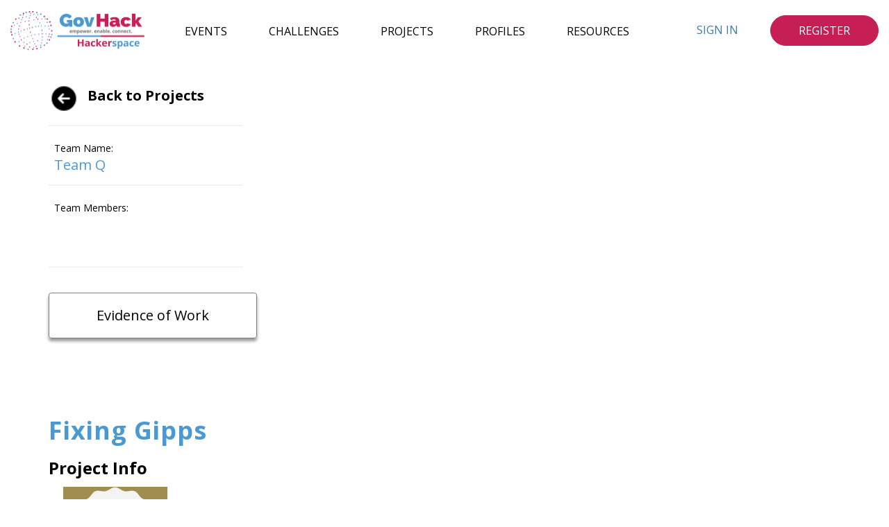

--- FILE ---
content_type: text/html; charset=utf-8
request_url: https://2022.hackerspace.govhack.org/projects/fixing_gipps
body_size: 3365
content:
<!DOCTYPE html PUBLIC "-//W3C//DTD XHTML 1.0 Transitional//EN" "http://www.w3.org/TR/xhtml1/DTD/xhtml1-transitional.dtd">
<html>
  <head>
      <meta content="upgrade-insecure-requests" http-equiv="Content-Security-Policy"/>
      <!-- Google tag (gtag.js) -->
      <script async src="https://www.googletagmanager.com/gtag/js?id=G-CLN1YGF8DW"></script>
      <script>
        window.dataLayer = window.dataLayer || [];
        function gtag(){dataLayer.push(arguments);}
        gtag('js', new Date());
        gtag('config', 'G-CLN1YGF8DW');
      </script>
    <meta content="width=device-width, initial-scale=1" name="viewport"/>
    <meta name="csrf-param" content="authenticity_token" />
<meta name="csrf-token" content="VfskQw4h5f5PafmTDenUQtuDQW2zf-4WwhJv5Eqc0KLhya2PeMOAjkoeI3m2xsxf1dtYl430e3N0h35pd0fWlQ" />
    
    <title>
      Fixing Gipps
      | Hackerspace
    </title>
    <title>GovHack Hackerspace | https://hackerspace.govhack.org/</title>
<meta name="description" content="Attempting to work out what is the source of the problem with the Gippsland Lakes">
<meta name="keywords" content="govhack, hackathon, open data">
<link rel="canonical" href="https://2022.hackerspace.govhack.org/projects/fixing_gipps">
<meta property="og:site_name" content="https://hackerspace.govhack.org/">
<meta property="og:title" content="GovHack Hackerspace">
<meta property="og:description" content="Attempting to work out what is the source of the problem with the Gippsland Lakes">
<meta property="og:type" content="website">
<meta property="og:url" content="https://2022.hackerspace.govhack.org/projects/fixing_gipps">
<meta property="og:image" content="https://2022.hackerspace.govhack.org/assets/bannerlogo_padding.png">
    <link rel="stylesheet" href="/assets/application-d6c9277900748c45579975554522f3a9c486c14f10a86dd7728c3f3222cd5b01.css" media="all" data-turbolinks-track="reload" />
    <script src="/assets/application-1a6fb3a9aab54153cde0c0192a3c4a48d6d0189f6984bc74795a3c60ea21051b.js" data-turbolinks-track="reload"></script>
    <link href="/assets/favicon/apple-touch-icon-04a04669f65b876f9a4f214a793d7b440ce2f7eb402b9dbb18836dc9faec4a6c.png" rel="apple-touch-icon" sizes="180x180"></link>
<link href="/assets/favicon/favicon-32x32-71e8b916c163509e52a848e76c7a04c58086eb96ec668e90cf7c254e849fb207.png" rel="icon" sizes="32x32" type="image/png"></link>
<link href="/assets/favicon/favicon-16x16-8d0982e37b60c28eb5a66bbba76d2259697c9d232ca16258e76d76a240665d98.png" rel="icon" sizes="16x16" type="image/png"></link>
<link href="/assets/favicon/site-914f1be3166fb249d9fd0fe5a5feff1e54d2692ad5a2d50a2141b8fff49a33a4.webmanifest" rel="manifest"></link>
<link color="#3062bf" href="/assets/favicon/safari-pinned-tab-060d416cf76dd3243a6fb0861c83350473971458f4e424203ea98644a4cdf6b5.svg" rel="mask-icon"></link>
<link href="/assets/favicon/favicon-0db59630e3ce88b23bb0788e2f39915b46619804db311f20479ae964bc544881.ico" rel="shortcut icon"></link>
<meta content="#da532c" name="msapplication-TileColor"/>
<meta content="/assets/favicon/browserconfig-56b1893f8884a5ff1b4f772ec471e7175204abd128ce301fa86e3cf46d861173.xml" name="msapplication-config"/>
<meta content="#ffffff" name="theme-color"/>

  </head>
  <body>
      <header>
  <nav class="navbar navbar-default top-bar" role="navigation">
    <div class="container-fluid">
      <div class="navbar-header">
        <a href="/"><figure class="navbar-brand">
  <img alt="GovHack Logo Banner" src="/assets/bannerlogo-285c4b3d707b6bf1ae4bc76ec2a43e7c2e3c4016db399b26afaa5f6432c9697d.png" />
</figure>
</a>
        <button class="navbar-toggle" data-bs-target=".navbar-collapse" data-bs-toggle="collapse" type="button">
          <span></span>
          <span></span>
          <span></span>
        </button>
      </div>
      <div class="navbar-collapse hackerspace-collapse">
        <ul class="nav navbar-nav hackerspace-nav">
          <li>
            <a class="navbar-link" href="/events">Events</a>
          </li>
          <li>
            <a class="navbar-link" href="/challenges">Challenges</a>
          </li>
          <li>
            <a class="navbar-link" href="/projects">Projects</a>
          </li>
          <li>
            <a class="navbar-link" href="/profiles">Profiles</a>
          </li>
          <li>
            <a class="navbar-link" href="/resources">Resources</a>
          </li>
        </ul>
        <div class="nav navbar-nav hackerspace-nav navbar-right">
          <button>
              <div class="buttons-group">
    <a class="login-button" href="/users/sign_in">Sign In</a>
    <a class="nav-button" href="/users/sign_up">Register</a>
  </div>

          </button>
        </div>
      </div>
    </div>
  </nav>
</header>

    <main class="team_page">
  <section class='side_menu'>
  <div>
    <div>
      <img src="/assets/left-arrow-ccb9346362011cfdf64805510299bb64dc46048903c297844781a99a9d4a25cd.png" />
      <a href="/projects">Back to Projects</a>
    </div>
  </div>
  <hr/>
  <div>
    <p>Team Name:</p>
    <p class="team_name">Team Q</p>
  </div>
  <hr/>
  <div>
    <p>Team Members:</p>
    <ul>
    </ul>
  </div>
  <hr/>
  <div>
    <a class="btn-evidence" href="" target="_blank">Evidence of Work</a>
  </div>
  <div class="tags">  
  </div>
</section>
  <section class="team_project_section">
    <h1>
      Fixing Gipps
    </h1>
    <aside class="fav_judge">
      
    </aside>
    <h3>Project Info</h3>
    <section>
  <section>
      <img alt="Team Q thumbnail" src="/rails/active_storage/blobs/redirect/eyJfcmFpbHMiOnsibWVzc2FnZSI6IkJBaHBBbEFJIiwiZXhwIjpudWxsLCJwdXIiOiJibG9iX2lkIn19--e6799b46f81768049d60432f12fde46f7afbe512/Screen%20Shot%202022-08-20%20at%208.45.58%20pm.png" style="width: 150px; height: auto;"/>
  </section>
    <section class="markdown">
      <h4 class="sectionHeading">Team Name</h4>
      <hr />
      <p>Team Q</p>
      <hr />
      <h4 class="sectionHeading">Team Members</h4>
      <hr/>
          <span>
            <strong>
              <a href="/profiles/tom_417">Tom</a>
              
            </strong>
          </span>
      <hr/>
    </section>
  <section class="markdown">
      <h4 class="sectionHeading">Project Description</h4>
      <hr/>
      <p>Attempting to work out what is the source of the problem with the Gippsland Lakes</p>

      <hr/>
  </section>
  <section class="tags">
  </section>
  <section class="markdown">
  </section>
  <section class="evidence">
      <p>
        <a class="evidence_video" href="https://www.youtube.com/watch?v=nhRXzghCc9o" target="_blank">Video</a>
      </p>
  </section>
</section>

    <h3>Team DataSets</h3>
    <section class="markdown">
          <section class="markdown">
    <h4>
      Gippsland Lakes Environment Report
    </h4>
    <p>
      <strong>Description of Use</strong>
      Used in working out what the problem with the Gippsland lakes are
    </p>
    <p>
      <a href="https://www.loveourlakes.net.au/wp-content/uploads/2022/01/EGCMA_GL_EnvironmentReport2022_TechnicalReport_digital_FINAL.pdf" target="_blank">Data Set</a>
    </p>
</section>

    </section>
    <h3>Challenge Entries</h3>
          <section class="challenge-panel">
  <article>
    <h4>Water Quality - Gippsland Lakes</h4>
      <h5>What is the data telling us about what drives water quality in the Gippsland Lakes?</h5>
    <p>
      <a href="/challenges/water_quality_gippsland_lakes">Go to Challenge</a>
      | 3 teams have
      entered this challenge.
    </p>
  </article>
  <aside>
      <figure>
        <a target="_blank" href="/visits?visit%5Bvisitable_id%5D=254&amp;visit%5Bvisitable_type%5D=Sponsor"><img src="/rails/active_storage/blobs/redirect/eyJfcmFpbHMiOnsibWVzc2FnZSI6IkJBaHBBbDBIIiwiZXhwIjpudWxsLCJwdXIiOiJibG9iX2lkIn19--f2a274778305fea86a8027bf1a4beb8d2a8a5765/victoria_state_government_premier_and_cabinet%20(1).png" /></a>
      </figure>
  </aside>
</section>

    <div class="links">
      <p>
        <a href="/projects">Back to Projects</a>
      </p>
    </div>
  </section>
</main>

      <footer>
  <img class="footerLogoSize" src="/assets/logo-footer-91aec9295ddf37950968f2a51d0dbcfdbcf479920bd4d6d04d368c531143ef2e.svg" />
  <p>
    <em>GovHack</em>
    and the
    <em>GovHack Logo</em>
    are registered trademarks of GovHack Australia Limited.
  </p>
  <p>
    The
    <em>GovHack Hackerspace</em>
    is licensed under the AGPL3. Its source code is available
    <a href="https://github.com/govhackaustralia/hackerspace3" target="_blank">on GitHub</a>
  </p>
  <p>
    <a href="/terms_and_conditions">Terms and Conditions</a> |
    <a href="https://govhack.org/hackers/code-of-conduct/">Code of Conduct</a> | 
    <a href="https://govhack.org/privacy-policy/">Privacy Policy</a>
  </p>
</footer>

    <script>
//<![CDATA[
window._search = ''
//]]>
</script>
  </body>
</html>


--- FILE ---
content_type: image/svg+xml
request_url: https://2022.hackerspace.govhack.org/assets/logo-footer-91aec9295ddf37950968f2a51d0dbcfdbcf479920bd4d6d04d368c531143ef2e.svg
body_size: 16534
content:
<svg xmlns="http://www.w3.org/2000/svg" viewBox="0 0 165.48 161.28"><defs><style>.cls-1{fill:#fff;}.cls-2{fill:#717272;}.cls-3{fill:#4c9ad3;}.cls-4{fill:#ca1e56;}.cls-5{fill:#888a8c;}</style></defs><title>Asset 1</title><g id="Layer_2" data-name="Layer 2"><g id="Layer_1-2" data-name="Layer 1"><path class="cls-1" d="M148.55,111.43l-18.71-.08a1,1,0,0,1-1-1l0-6.85a1,1,0,0,0-1-1l-18.5-.09a1,1,0,0,0-1,1l0,7.51a1,1,0,0,1-1.3,1,21.78,21.78,0,0,0-6.89-1.08,20.41,20.41,0,0,0-7.8,1.38,18,18,0,0,0-6,3.89.46.46,0,0,0-.07.07,14.82,14.82,0,0,0-1.73-1.67A15.36,15.36,0,0,0,81,112.34a1,1,0,0,1-.59-1.18h0a1,1,0,0,1,1-.74h4.07a1,1,0,0,0,1-.66L97.91,77a1,1,0,0,0-1-1.34L56.4,75.48v0A23,23,0,0,0,51.85,75,20.6,20.6,0,0,0,44,76.41a18.66,18.66,0,0,0-3,1.5l-.46-.85a16.93,16.93,0,0,0-3.37-4.36,20.72,20.72,0,0,0-4.27-3,21.13,21.13,0,0,0-5.09-1.91,24.11,24.11,0,0,0-14.13.95,22.25,22.25,0,0,0-7.07,4.42A20.82,20.82,0,0,0,0,88.38a23.1,23.1,0,0,0,1.69,9.08,21.08,21.08,0,0,0,4.67,7,20.4,20.4,0,0,0,7,4.44,22.72,22.72,0,0,0,8,1.48H22a1,1,0,0,1,1,1l-.14,30.76a3.58,3.58,0,0,0,3.57,3.6l36.53.16v-.55l.11.05a15.4,15.4,0,0,0,5.34,1,16,16,0,0,0,6.4-1.3,1,1,0,0,1,.87,0,12.5,12.5,0,0,0,5.94,1.32h.06a21.07,21.07,0,0,0,2.28-.14c.78-.09,1.61-.22,2.47-.4l4.77-1v-.28l.92.43a20.86,20.86,0,0,0,7.79,1.44h.12a20.74,20.74,0,0,0,8.08-1.5v1.11l20.51.09h0l8.41,0a6.85,6.85,0,0,0,5.67-10.72l-5-7.22a1,1,0,0,1,0-1.21l11.47-14A1,1,0,0,0,148.55,111.43ZM51.78,91.77a2.16,2.16,0,0,1,1.46.71,1.73,1.73,0,0,1,.28.4h0a1.94,1.94,0,0,1-.28.39,2.21,2.21,0,0,1-1.47.7h0a2.23,2.23,0,0,1-1.47-.71,1.73,1.73,0,0,1-.28-.4,2.29,2.29,0,0,1,.28-.4,2.22,2.22,0,0,1,1.47-.69Zm20.3,18.88a27.45,27.45,0,0,0-7.65,1,1,1,0,0,1-1.26-1l0-2.83a1,1,0,0,1,.42-.81,16.82,16.82,0,0,0,1.94-1.62c.29-.28.54-.58.8-.88l1.75,5.11a1,1,0,0,0,.94.68l5.58,0,.1.41C73.87,110.72,73,110.66,72.08,110.65Z"/><rect class="cls-1" x="5.09" y="143.92" width="160.4" height="17.35" rx="3.94"/><circle class="cls-1" cx="84.52" cy="78.85" r="78.85"/><path class="cls-2" d="M12.21,155a3.2,3.2,0,0,1-2.33-.84,3.1,3.1,0,0,1-.82-2.33,3.39,3.39,0,0,1,.78-2.39,2.79,2.79,0,0,1,2.15-.84,2.73,2.73,0,0,1,2,.76,2.82,2.82,0,0,1,.72,2.06v.81h-4a1.67,1.67,0,0,0,.42,1.12,1.51,1.51,0,0,0,1.11.41,4.53,4.53,0,0,0,1.06-.12,5,5,0,0,0,1-.36v1.3a3.8,3.8,0,0,1-1,.32A5.35,5.35,0,0,1,12.21,155Zm-.21-5.2a1.05,1.05,0,0,0-.84.34,1.56,1.56,0,0,0-.36,1h2.36a1.38,1.38,0,0,0-.32-1A1.11,1.11,0,0,0,12,149.78Z"/><path class="cls-2" d="M21.61,154.91H19.93l0-3.6a1.79,1.79,0,0,0-.22-1A.77.77,0,0,0,19,150a1,1,0,0,0-.94.47,3.06,3.06,0,0,0-.3,1.56v2.9H16.09l0-6.16h1.29l.22.79h.09a1.77,1.77,0,0,1,.72-.66,2.35,2.35,0,0,1,1.08-.23,1.93,1.93,0,0,1,1.87.91h.15a1.62,1.62,0,0,1,.73-.66,2.45,2.45,0,0,1,1.09-.24,2.2,2.2,0,0,1,1.59.55,2.36,2.36,0,0,1,.53,1.73l0,4H23.77l0-3.6a1.85,1.85,0,0,0-.22-1,.78.78,0,0,0-.7-.33,1.07,1.07,0,0,0-.93.43,2.54,2.54,0,0,0-.31,1.4Z"/><path class="cls-2" d="M30.57,155.06a2,2,0,0,1-1.7-.8h-.09q.09.78.09.9v2.5H27.18l0-8.88h1.36l.24.8h.07a1.94,1.94,0,0,1,1.76-.91,2,2,0,0,1,1.7.85,3.93,3.93,0,0,1,.61,2.35,4.47,4.47,0,0,1-.3,1.71,2.44,2.44,0,0,1-.83,1.11A2.13,2.13,0,0,1,30.57,155.06ZM30.1,150a1,1,0,0,0-.91.38,2.21,2.21,0,0,0-.31,1.26v.19a2.67,2.67,0,0,0,.29,1.42,1.08,1.08,0,0,0,.93.44q1.14,0,1.14-1.86a2.54,2.54,0,0,0-.27-1.37A.94.94,0,0,0,30.1,150Z"/><path class="cls-2" d="M40,151.9a3.3,3.3,0,0,1-.8,2.35,2.91,2.91,0,0,1-2.22.84,3.07,3.07,0,0,1-1.56-.4,2.57,2.57,0,0,1-1-1.12,3.8,3.8,0,0,1-.36-1.7,3.37,3.37,0,0,1,.8-2.35A2.91,2.91,0,0,1,37,148.7a3.06,3.06,0,0,1,1.56.39,2.6,2.6,0,0,1,1,1.11A3.64,3.64,0,0,1,40,151.9Zm-4.26,0a2.68,2.68,0,0,0,.29,1.38,1.25,1.25,0,0,0,2,0,2.61,2.61,0,0,0,.3-1.39,2.49,2.49,0,0,0-.29-1.38,1.08,1.08,0,0,0-1-.46,1.09,1.09,0,0,0-1,.45A2.55,2.55,0,0,0,35.69,151.88Z"/><path class="cls-2" d="M46.4,155l-.47-2.16-.62-2.73h0L44.12,155H42.31l-1.72-6.17h1.67l.7,2.73c.11.49.23,1.16.34,2h0c0-.28.09-.73.2-1.33l.09-.47.78-3h1.85l.71,3c0,.08,0,.2.07.36s.06.33.09.51.05.35.07.52a2.41,2.41,0,0,1,0,.41h0c0-.26.09-.62.18-1.09l.18-.93.76-2.73H50L48.23,155Z"/><path class="cls-2" d="M53.79,155.16a3.15,3.15,0,0,1-2.32-.83,3.1,3.1,0,0,1-.83-2.33,3.39,3.39,0,0,1,.79-2.39,2.77,2.77,0,0,1,4.89,2v.81l-4,0a1.63,1.63,0,0,0,.42,1.12,1.46,1.46,0,0,0,1.11.41,4.48,4.48,0,0,0,1.06-.11,4.78,4.78,0,0,0,1-.36v1.3a4.17,4.17,0,0,1-.94.32A5.55,5.55,0,0,1,53.79,155.16ZM53.58,150a1.08,1.08,0,0,0-.84.33,1.54,1.54,0,0,0-.35,1l2.36,0a1.43,1.43,0,0,0-.32-1A1.1,1.1,0,0,0,53.58,150Z"/><path class="cls-2" d="M61.15,148.81a2.28,2.28,0,0,1,.56.05l-.13,1.57a2.34,2.34,0,0,0-.5-.05,1.76,1.76,0,0,0-1.25.4,1.54,1.54,0,0,0-.46,1.16v3.14H57.68l0-6.16H59l.24,1h.09a2.28,2.28,0,0,1,.77-.83A1.86,1.86,0,0,1,61.15,148.81Z"/><path class="cls-2" d="M62.57,154.31a.93.93,0,0,1,.25-.7,1,1,0,0,1,.73-.24,1,1,0,0,1,.71.25.93.93,0,0,1,.24.69.91.91,0,0,1-.25.69,1,1,0,0,1-.71.25,1,1,0,0,1-.72-.25A.93.93,0,0,1,62.57,154.31Z"/><path class="cls-2" d="M71.75,155.25a3.21,3.21,0,0,1-2.32-.84,3.1,3.1,0,0,1-.83-2.33,3.44,3.44,0,0,1,.79-2.39,2.77,2.77,0,0,1,4.89,2v.81h-4a1.67,1.67,0,0,0,.42,1.12,1.51,1.51,0,0,0,1.12.4,4,4,0,0,0,1-.11,4.78,4.78,0,0,0,1-.36v1.3a3.72,3.72,0,0,1-.94.32A6.16,6.16,0,0,1,71.75,155.25Zm-.21-5.2a1.08,1.08,0,0,0-.84.33,1.61,1.61,0,0,0-.35,1h2.36a1.43,1.43,0,0,0-.32-1A1.09,1.09,0,0,0,71.54,150.05Z"/><path class="cls-2" d="M81.33,155.18H79.65v-3.6a1.7,1.7,0,0,0-.23-1,.85.85,0,0,0-.75-.34,1.14,1.14,0,0,0-1,.47,3,3,0,0,0-.32,1.56v2.9H75.64l0-6.16H77l.22.79h.1a1.8,1.8,0,0,1,.77-.67,2.71,2.71,0,0,1,1.13-.22,2.15,2.15,0,0,1,1.63.59,2.35,2.35,0,0,1,.55,1.68Z"/><path class="cls-2" d="M87,155.2l-.32-.84h0a2.35,2.35,0,0,1-.88.74,2.65,2.65,0,0,1-1.17.2,1.9,1.9,0,0,1-1.4-.51,2,2,0,0,1-.5-1.45,1.61,1.61,0,0,1,.69-1.44,4,4,0,0,1,2.08-.51l1.07,0v-.27a.84.84,0,0,0-1-.94,4.35,4.35,0,0,0-1.74.44l-.55-1.14a4.92,4.92,0,0,1,2.37-.54,3,3,0,0,1,1.9.54,2,2,0,0,1,.65,1.65l0,4.11Zm-.49-2.86-.65,0a2.15,2.15,0,0,0-1.09.26.83.83,0,0,0-.36.74c0,.48.27.71.81.72a1.29,1.29,0,0,0,.94-.34,1.18,1.18,0,0,0,.35-.89Z"/><path class="cls-2" d="M93.34,149a2,2,0,0,1,1.71.86,3.94,3.94,0,0,1,.61,2.34,3.83,3.83,0,0,1-.65,2.36,2.23,2.23,0,0,1-3.44,0h-.12l-.28.67H89.89l0-8.59h1.69v2c0,.25,0,.66-.07,1.22h.06A2,2,0,0,1,93.34,149Zm-.54,1.34a1.07,1.07,0,0,0-.91.38,2.16,2.16,0,0,0-.31,1.27v.18a2.55,2.55,0,0,0,.29,1.42,1.05,1.05,0,0,0,.93.44,1,1,0,0,0,.83-.47,3.27,3.27,0,0,0,0-2.76A1,1,0,0,0,92.8,150.29Z"/><path class="cls-2" d="M98.72,155.26H97l0-8.58h1.69Z"/><path class="cls-2" d="M103.27,155.39a3.21,3.21,0,0,1-2.32-.83,3.12,3.12,0,0,1-.83-2.33,3.45,3.45,0,0,1,.79-2.4,2.77,2.77,0,0,1,4.89,2v.82l-4,0a1.65,1.65,0,0,0,.42,1.12,1.54,1.54,0,0,0,1.11.41,5.07,5.07,0,0,0,1.06-.11,5.44,5.44,0,0,0,1-.37V155a3.74,3.74,0,0,1-.94.33A6.23,6.23,0,0,1,103.27,155.39Zm-.21-5.2a1.05,1.05,0,0,0-.84.34,1.55,1.55,0,0,0-.35,1h2.36a1.43,1.43,0,0,0-.32-1A1.12,1.12,0,0,0,103.06,150.19Z"/><path class="cls-2" d="M106.92,154.51a.93.93,0,0,1,.25-.7,1,1,0,0,1,.73-.24,1,1,0,0,1,.71.25.93.93,0,0,1,.24.69.91.91,0,0,1-.25.69,1,1,0,0,1-.71.25,1,1,0,0,1-.72-.25A.93.93,0,0,1,106.92,154.51Z"/><path class="cls-2" d="M115.82,155.45q-2.88,0-2.87-3.18a3.37,3.37,0,0,1,.8-2.4,2.94,2.94,0,0,1,2.24-.82,4.37,4.37,0,0,1,1.92.43l-.5,1.3a7.57,7.57,0,0,0-.74-.27,2.66,2.66,0,0,0-.68-.1q-1.32,0-1.32,1.86c0,1.2.43,1.81,1.3,1.81a3.16,3.16,0,0,0,.9-.12,3.33,3.33,0,0,0,.83-.4V155a2.54,2.54,0,0,1-.82.35A4.45,4.45,0,0,1,115.82,155.45Z"/><path class="cls-2" d="M124.74,152.28a3.3,3.3,0,0,1-.8,2.35,2.87,2.87,0,0,1-2.22.84,3.1,3.1,0,0,1-1.57-.39,2.63,2.63,0,0,1-1-1.13,3.77,3.77,0,0,1-.36-1.7,3.3,3.3,0,0,1,.8-2.34,2.9,2.9,0,0,1,2.22-.83,3.13,3.13,0,0,1,1.57.39,2.55,2.55,0,0,1,1,1.12A3.73,3.73,0,0,1,124.74,152.28Zm-4.27,0a2.63,2.63,0,0,0,.3,1.39,1.09,1.09,0,0,0,1,.47,1.06,1.06,0,0,0,1-.46,3.38,3.38,0,0,0,0-2.76,1.07,1.07,0,0,0-1-.46,1,1,0,0,0-1,.45A2.59,2.59,0,0,0,120.47,152.26Z"/><path class="cls-2" d="M131.81,155.41h-1.68v-3.6a1.76,1.76,0,0,0-.23-1,.87.87,0,0,0-.75-.33,1.16,1.16,0,0,0-1,.46,3,3,0,0,0-.32,1.57v2.9h-1.68l0-6.16h1.29l.22.79h.1a1.68,1.68,0,0,1,.77-.67,2.56,2.56,0,0,1,1.13-.22,2.19,2.19,0,0,1,1.63.58,2.36,2.36,0,0,1,.55,1.69Z"/><path class="cls-2" d="M135.23,153.69v1.73h-1.68l0-6.16h1.28l.23.79h.09a1.82,1.82,0,0,1,.78-.67,2.67,2.67,0,0,1,1.12-.22,2.14,2.14,0,0,1,1.63.59,2.3,2.3,0,0,1,.55,1.68l0,4h-1.68l0-3.6a1.8,1.8,0,0,0-.23-1,.88.88,0,0,0-.76-.34,1.12,1.12,0,0,0-1,.47,2.88,2.88,0,0,0-.32,1.56v1.17"/><path class="cls-2" d="M143.76,155.57a3.19,3.19,0,0,1-2.33-.83,3.11,3.11,0,0,1-.82-2.33,3.42,3.42,0,0,1,.78-2.4,2.75,2.75,0,0,1,2.15-.83,2.69,2.69,0,0,1,2,.75,2.86,2.86,0,0,1,.72,2.06v.82l-4,0a1.56,1.56,0,0,0,.42,1.12,1.47,1.47,0,0,0,1.11.41,5,5,0,0,0,1-.11,5.21,5.21,0,0,0,1-.37v1.31a4.25,4.25,0,0,1-1,.32A6.06,6.06,0,0,1,143.76,155.57Zm-.22-5.2a1.11,1.11,0,0,0-.84.34,1.58,1.58,0,0,0-.35,1h2.36a1.36,1.36,0,0,0-.32-1A1.13,1.13,0,0,0,143.54,150.37Z"/><path class="cls-2" d="M150.15,155.6q-2.88,0-2.87-3.17a3.41,3.41,0,0,1,.79-2.4,2.94,2.94,0,0,1,2.25-.82,4.11,4.11,0,0,1,1.92.43l-.5,1.29c-.27-.1-.51-.19-.74-.26a2.29,2.29,0,0,0-.68-.1c-.88,0-1.32.61-1.32,1.85s.43,1.82,1.3,1.82a2.92,2.92,0,0,0,.9-.13,3.15,3.15,0,0,0,.83-.4v1.44a2.93,2.93,0,0,1-.82.36A5.13,5.13,0,0,1,150.15,155.6Z"/><path class="cls-2" d="M156.05,154.29a3.9,3.9,0,0,0,1.06-.19v1.25a3.62,3.62,0,0,1-1.55.27,1.86,1.86,0,0,1-1.46-.51,2.2,2.2,0,0,1-.46-1.53v-3h-.8v-.71l.93-.56.49-1.3h1.08v1.32h1.73v1.26h-1.72l0,3a.66.66,0,0,0,.2.53A.83.83,0,0,0,156.05,154.29Z"/><path class="cls-2" d="M158.12,154.74a1,1,0,0,1,.25-.7,1,1,0,0,1,.73-.24,1,1,0,0,1,.7.25.91.91,0,0,1,.25.7.93.93,0,0,1-.25.68,1.15,1.15,0,0,1-1.43,0A.91.91,0,0,1,158.12,154.74Z"/><ellipse class="cls-3" cx="116.27" cy="21.62" rx="2.35" ry="2.26"/><ellipse class="cls-4" cx="18.11" cy="62.73" rx="2.35" ry="2.26"/><ellipse class="cls-4" cx="89.49" cy="13.68" rx="2.35" ry="2.26"/><ellipse class="cls-3" cx="23.7" cy="50.39" rx="2.35" ry="2.26"/><ellipse class="cls-3" cx="67.06" cy="15.94" rx="2.35" ry="2.26"/><ellipse class="cls-4" cx="32.03" cy="38.31" rx="2.35" ry="2.26"/><ellipse class="cls-4" cx="144.84" cy="108.77" rx="2.35" ry="2.26"/><ellipse class="cls-3" cx="153" cy="90.53" rx="2.35" ry="2.26"/><ellipse class="cls-4" cx="57.82" cy="19.58" rx="2.35" ry="2.26"/><ellipse class="cls-4" cx="78.27" cy="14.26" rx="2.35" ry="2.26"/><ellipse class="cls-3" cx="47.51" cy="24.7" rx="2.35" ry="2.26"/><ellipse class="cls-4" cx="137.71" cy="38.21" rx="2.37" ry="2.2"/><ellipse class="cls-3" cx="102.74" cy="16.25" rx="2.37" ry="2.2"/><ellipse class="cls-3" cx="150.03" cy="99.05" rx="2.37" ry="2.2"/><ellipse class="cls-4" cx="77.01" cy="57.56" rx="1.68" ry="1.61"/><ellipse class="cls-3" cx="78.95" cy="68.85" rx="1.68" ry="1.61"/><ellipse class="cls-4" cx="60.32" cy="74.52" rx="1.68" ry="1.61"/><ellipse class="cls-3" cx="88.94" cy="104.26" rx="1.68" ry="1.61"/><ellipse class="cls-4" cx="120.96" cy="88.04" rx="1.68" ry="1.61"/><ellipse class="cls-3" cx="121.1" cy="98.47" rx="1.68" ry="1.61"/><ellipse class="cls-5" cx="95.86" cy="90.96" rx="1.68" ry="1.61"/><ellipse class="cls-4" cx="142.91" cy="97.44" rx="1.68" ry="1.61"/><ellipse class="cls-5" cx="138.14" cy="107.63" rx="1.68" ry="1.61"/><ellipse class="cls-5" cx="82.04" cy="19.58" rx="1.68" ry="1.61"/><ellipse class="cls-4" cx="42.39" cy="35.47" rx="1.68" ry="1.61"/><ellipse class="cls-3" cx="92.87" cy="22.04" rx="1.68" ry="1.61"/><ellipse class="cls-5" cx="80.19" cy="26.56" rx="1.68" ry="1.61"/><ellipse class="cls-3" cx="67.35" cy="30.22" rx="1.68" ry="1.61"/><ellipse class="cls-3" cx="58.19" cy="26.5" rx="1.68" ry="1.61"/><ellipse class="cls-4" cx="54.87" cy="32.98" rx="1.68" ry="1.61"/><ellipse class="cls-3" cx="52.12" cy="40.57" rx="1.68" ry="1.61"/><ellipse class="cls-5" cx="27.32" cy="58.76" rx="1.68" ry="1.61"/><ellipse class="cls-5" cx="48.34" cy="49.98" rx="1.68" ry="1.61"/><ellipse class="cls-4" cx="75.64" cy="44.68" rx="1.68" ry="1.61"/><ellipse class="cls-5" cx="63.55" cy="46.48" rx="1.68" ry="1.61"/><ellipse class="cls-5" cx="37.58" cy="53.43" rx="1.68" ry="1.61"/><ellipse class="cls-4" cx="44.07" cy="61.62" rx="1.68" ry="1.61"/><ellipse class="cls-4" cx="41.62" cy="71.84" rx="1.68" ry="1.61"/><ellipse class="cls-4" cx="144.63" cy="89.01" rx="1.68" ry="1.61"/><ellipse class="cls-4" cx="87.85" cy="66.52" rx="1.68" ry="1.61"/><ellipse class="cls-5" cx="70.93" cy="71.42" rx="1.68" ry="1.61"/><ellipse class="cls-4" cx="101.1" cy="32.6" rx="1.68" ry="1.61"/><ellipse class="cls-4" cx="127.74" cy="29.49" rx="2.37" ry="2.2"/><ellipse class="cls-4" cx="146.7" cy="48" rx="2.37" ry="2.2"/><ellipse class="cls-4" cx="150.16" cy="59.81" rx="2.37" ry="2.2"/><ellipse class="cls-4" cx="153" cy="78.07" rx="2.37" ry="2.2"/><ellipse class="cls-5" cx="119.28" cy="38.01" rx="1.68" ry="1.61"/><ellipse class="cls-3" cx="130.86" cy="37.35" rx="1.68" ry="1.61"/><ellipse class="cls-4" cx="137.71" cy="49.11" rx="1.68" ry="1.61"/><ellipse class="cls-3" cx="142.02" cy="61.87" rx="1.68" ry="1.61"/><ellipse class="cls-5" cx="144.33" cy="71.42" rx="1.68" ry="1.61"/><ellipse class="cls-4" cx="106.2" cy="38.76" rx="1.68" ry="1.61"/><ellipse class="cls-3" cx="112.91" cy="51.15" rx="1.68" ry="1.61"/><ellipse class="cls-4" cx="119.83" cy="75.87" rx="1.68" ry="1.61"/><ellipse class="cls-5" cx="109.56" cy="89.34" rx="1.68" ry="1.61"/><ellipse class="cls-3" cx="133.45" cy="88.28" rx="1.68" ry="1.61"/><ellipse class="cls-5" cx="106.06" cy="22.92" rx="1.68" ry="1.61"/><ellipse class="cls-5" cx="129.98" cy="61.61" rx="1.68" ry="1.61"/><ellipse class="cls-3" cx="117.96" cy="61.99" rx="1.68" ry="1.61"/><ellipse class="cls-3" cx="99.14" cy="63.92" rx="1.68" ry="1.61"/><ellipse class="cls-5" cx="92.72" cy="41.05" rx="1.68" ry="1.61"/><ellipse class="cls-3" cx="108.44" cy="62.68" rx="1.68" ry="1.61"/><ellipse class="cls-3" cx="77.32" cy="34.6" rx="1.68" ry="1.61"/><path class="cls-3" d="M29.22,101.62a12,12,0,0,1-7.85,2.74,16.51,16.51,0,0,1-5.9-1.09,14.05,14.05,0,0,1-4.91-3.12,15.12,15.12,0,0,1-3.34-5A17.19,17.19,0,0,1,6,88.41a14.71,14.71,0,0,1,1.28-6,15,15,0,0,1,3.47-4.84,16.15,16.15,0,0,1,5.18-3.23,17.05,17.05,0,0,1,6.43-1.17,18.37,18.37,0,0,1,4.12.48A14.94,14.94,0,0,1,30.12,75a14.23,14.23,0,0,1,3,2.14,10.73,10.73,0,0,1,2.18,2.81L28.8,84.69A7.27,7.27,0,0,0,26,81.75a7.67,7.67,0,0,0-4-1.12A6.59,6.59,0,0,0,16.9,82.9a8.28,8.28,0,0,0-1.49,2.58,10.35,10.35,0,0,0,0,6.57,7.66,7.66,0,0,0,1.49,2.55,6.69,6.69,0,0,0,2.3,1.66,7.57,7.57,0,0,0,3,.6,9,9,0,0,0,6.72-3l-5.5,0,0-6.08,13.07.06-.08,16.4-7.21,0Z"/><path class="cls-3" d="M51.72,104.72a14.85,14.85,0,0,1-5.57-1,12.25,12.25,0,0,1-4-2.63,10.69,10.69,0,0,1-2.44-3.78,12.28,12.28,0,0,1-.81-4.5,12.43,12.43,0,0,1,.85-4.49,10.63,10.63,0,0,1,2.48-3.76,12.15,12.15,0,0,1,4-2.59,14.75,14.75,0,0,1,5.57-1,14.93,14.93,0,0,1,5.55,1,12.14,12.14,0,0,1,4,2.63,10.69,10.69,0,0,1,2.44,3.78,12.59,12.59,0,0,1,0,9,10.74,10.74,0,0,1-2.47,3.76,12.19,12.19,0,0,1-4.07,2.59A14.75,14.75,0,0,1,51.72,104.72ZM47.61,92.85a5.17,5.17,0,0,0,1.15,3.61,4.11,4.11,0,0,0,6,0,6.18,6.18,0,0,0,0-7.21,4.12,4.12,0,0,0-6,0A5.25,5.25,0,0,0,47.61,92.85Z"/><path class="cls-3" d="M72.62,104.38,64.8,81.52l8.73,0,4.14,16.38L82,81.59l7.92,0-8,22.79Z"/><path class="cls-4" d="M57.18,109,57,139.85l-8.73,0,.06-12.07-10.65,0-.06,12.06-8.73,0,.14-30.81,8.73,0,0,11.37,10.65.05L48.45,109Z"/><path class="cls-4" d="M68.5,140.33a9.3,9.3,0,0,1-3.27-.58,8.07,8.07,0,0,1-2.61-1.55,6.94,6.94,0,0,1-1.71-2.33A6.78,6.78,0,0,1,60.3,133a6.57,6.57,0,0,1,.77-3.16,7.57,7.57,0,0,1,2.12-2.47,9.79,9.79,0,0,1,3.2-1.59,14,14,0,0,1,4.1-.54,11.11,11.11,0,0,1,4.74.89v-.7a2.9,2.9,0,0,0-1-2.39,5,5,0,0,0-3.1-.8,10.64,10.64,0,0,0-3.72.62,17.93,17.93,0,0,0-3.59,1.83l-2.44-5.14a19.7,19.7,0,0,1,10.62-2.86q5.64,0,8.67,2.47c2,1.63,3,4.07,3,7.31l0,4.42a2.66,2.66,0,0,0,.35,1.63,1.69,1.69,0,0,0,1.25.55l0,6.94a19.71,19.71,0,0,1-2,.32,14.62,14.62,0,0,1-1.64.1,6.2,6.2,0,0,1-3.46-.82,3.76,3.76,0,0,1-1.54-2.37l-.17-.82a10.74,10.74,0,0,1-3.64,3A9.64,9.64,0,0,1,68.5,140.33Zm2.58-5.89a5.41,5.41,0,0,0,1.56-.23,5.9,5.9,0,0,0,1.44-.62,3.49,3.49,0,0,0,.81-.76,1.36,1.36,0,0,0,.32-.84v-1.7a13.12,13.12,0,0,0-1.65-.44,9.1,9.1,0,0,0-1.61-.18,4.36,4.36,0,0,0-2.6.73,2.21,2.21,0,0,0-1,1.86,1.91,1.91,0,0,0,.78,1.57A3.17,3.17,0,0,0,71.08,134.44Z"/><path class="cls-4" d="M87.13,128.57a12.24,12.24,0,0,1,.87-4.49,11,11,0,0,1,2.5-3.76,12.15,12.15,0,0,1,4.06-2.59,14.84,14.84,0,0,1,5.56-1,13.65,13.65,0,0,1,7.17,1.77,11.35,11.35,0,0,1,4.3,4.49l-8.29,2.39a3.83,3.83,0,0,0-3.26-1.71,3.93,3.93,0,0,0-3,1.27,6.06,6.06,0,0,0,0,7.25,3.87,3.87,0,0,0,3,1.29,3.79,3.79,0,0,0,3.27-1.68l8.27,2.47a11.29,11.29,0,0,1-4.34,4.45,13.63,13.63,0,0,1-7.19,1.7,14.73,14.73,0,0,1-5.55-1,11.92,11.92,0,0,1-4-2.62A10.86,10.86,0,0,1,88,133.06,12,12,0,0,1,87.13,128.57Z"/><path class="cls-4" d="M129.73,140.17l-5.29-8.35-1.71,1.81,0,6.51-8.51,0,.14-31.67,8.51,0-.08,17.32,6.3-8.43,9,0-8.15,9.94,8.85,12.89Z"/></g></g></svg>